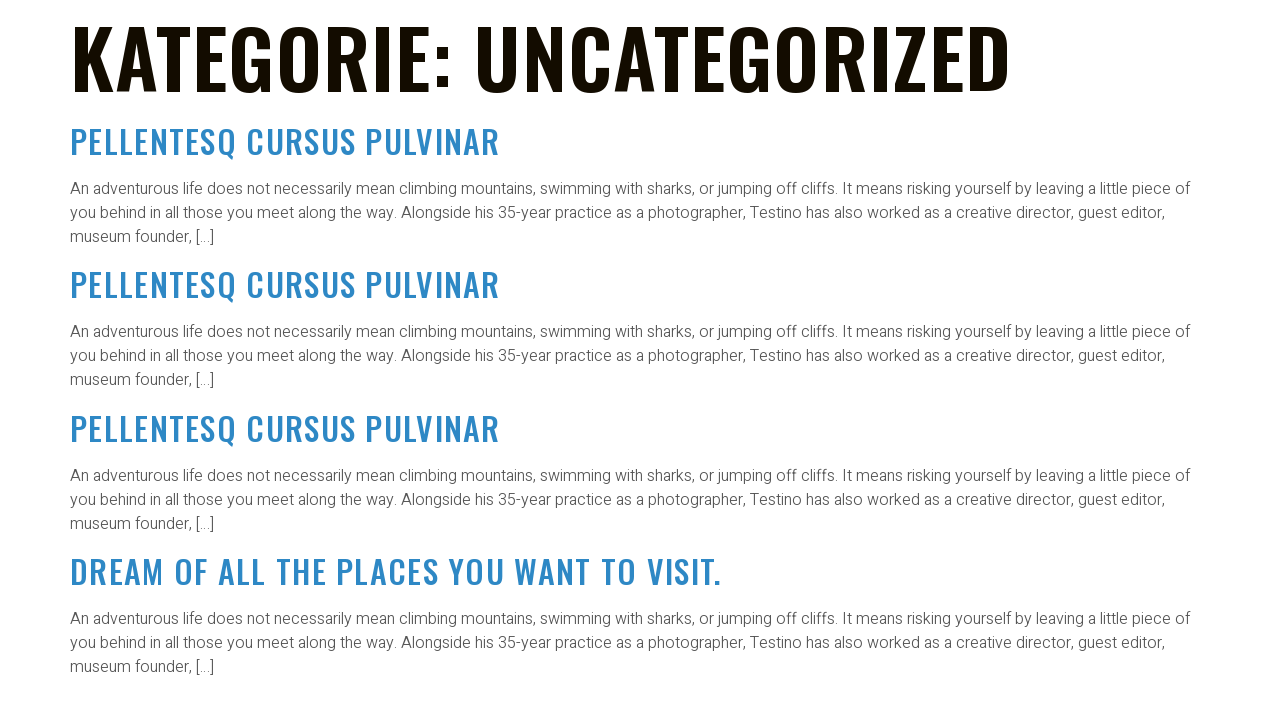

--- FILE ---
content_type: text/html; charset=UTF-8
request_url: https://road-school.ch/category/uncategorized/
body_size: 7616
content:
<!DOCTYPE html>
<html lang="de">
<head>
	<meta charset="UTF-8" />
	<meta name="viewport" content="width=device-width, initial-scale=1, maximum-scale=1">
	<meta name="format-detection" content="telephone=no">
	<link rel="profile" href="http://gmpg.org/xfn/11" />
	<link rel="pingback" href="https://road-school.ch/xmlrpc.php" />
	<meta name='robots' content='noindex, follow' />

	<!-- This site is optimized with the Yoast SEO plugin v26.7 - https://yoast.com/wordpress/plugins/seo/ -->
	<title>Uncategorized Archives - Learning by driving!</title>
	<meta property="og:locale" content="de_DE" />
	<meta property="og:type" content="article" />
	<meta property="og:title" content="Uncategorized Archives - Learning by driving!" />
	<meta property="og:url" content="https://road-school.ch/category/uncategorized/" />
	<meta property="og:site_name" content="Learning by driving!" />
	<meta name="twitter:card" content="summary_large_image" />
	<script type="application/ld+json" class="yoast-schema-graph">{"@context":"https://schema.org","@graph":[{"@type":"CollectionPage","@id":"https://road-school.ch/category/uncategorized/","url":"https://road-school.ch/category/uncategorized/","name":"Uncategorized Archives - Learning by driving!","isPartOf":{"@id":"https://road-school.ch/#website"},"primaryImageOfPage":{"@id":"https://road-school.ch/category/uncategorized/#primaryimage"},"image":{"@id":"https://road-school.ch/category/uncategorized/#primaryimage"},"thumbnailUrl":"","breadcrumb":{"@id":"https://road-school.ch/category/uncategorized/#breadcrumb"},"inLanguage":"de"},{"@type":"ImageObject","inLanguage":"de","@id":"https://road-school.ch/category/uncategorized/#primaryimage","url":"","contentUrl":""},{"@type":"BreadcrumbList","@id":"https://road-school.ch/category/uncategorized/#breadcrumb","itemListElement":[{"@type":"ListItem","position":1,"name":"Home","item":"https://road-school.ch/"},{"@type":"ListItem","position":2,"name":"Uncategorized"}]},{"@type":"WebSite","@id":"https://road-school.ch/#website","url":"https://road-school.ch/","name":"Learning by driving!","description":"learning by driving!","publisher":{"@id":"https://road-school.ch/#organization"},"potentialAction":[{"@type":"SearchAction","target":{"@type":"EntryPoint","urlTemplate":"https://road-school.ch/?s={search_term_string}"},"query-input":{"@type":"PropertyValueSpecification","valueRequired":true,"valueName":"search_term_string"}}],"inLanguage":"de"},{"@type":"Organization","@id":"https://road-school.ch/#organization","name":"Learning by driving!","url":"https://road-school.ch/","logo":{"@type":"ImageObject","inLanguage":"de","@id":"https://road-school.ch/#/schema/logo/image/","url":"https://road-school.ch/wp-content/uploads/2021/11/cropped-road-school-weiss.png","contentUrl":"https://road-school.ch/wp-content/uploads/2021/11/cropped-road-school-weiss.png","width":1000,"height":211,"caption":"Learning by driving!"},"image":{"@id":"https://road-school.ch/#/schema/logo/image/"}}]}</script>
	<!-- / Yoast SEO plugin. -->


<link rel="alternate" type="application/rss+xml" title="Learning by driving! &raquo; Feed" href="https://road-school.ch/feed/" />
<link rel="alternate" type="application/rss+xml" title="Learning by driving! &raquo; Kommentar-Feed" href="https://road-school.ch/comments/feed/" />
<link rel="alternate" type="application/rss+xml" title="Learning by driving! &raquo; Uncategorized Kategorie-Feed" href="https://road-school.ch/category/uncategorized/feed/" />
<style id='wp-img-auto-sizes-contain-inline-css'>
img:is([sizes=auto i],[sizes^="auto," i]){contain-intrinsic-size:3000px 1500px}
/*# sourceURL=wp-img-auto-sizes-contain-inline-css */
</style>
<link rel='stylesheet' id='jkit-elements-main-css' href='https://road-school.ch/wp-content/plugins/jeg-elementor-kit/assets/css/elements/main.css?ver=2.6.5' media='all' />
<link rel='stylesheet' id='wp-block-library-css' href='https://road-school.ch/wp-includes/css/dist/block-library/style.min.css?ver=6.9' media='all' />
<style id='global-styles-inline-css'>
:root{--wp--preset--aspect-ratio--square: 1;--wp--preset--aspect-ratio--4-3: 4/3;--wp--preset--aspect-ratio--3-4: 3/4;--wp--preset--aspect-ratio--3-2: 3/2;--wp--preset--aspect-ratio--2-3: 2/3;--wp--preset--aspect-ratio--16-9: 16/9;--wp--preset--aspect-ratio--9-16: 9/16;--wp--preset--color--black: #000000;--wp--preset--color--cyan-bluish-gray: #abb8c3;--wp--preset--color--white: #ffffff;--wp--preset--color--pale-pink: #f78da7;--wp--preset--color--vivid-red: #cf2e2e;--wp--preset--color--luminous-vivid-orange: #ff6900;--wp--preset--color--luminous-vivid-amber: #fcb900;--wp--preset--color--light-green-cyan: #7bdcb5;--wp--preset--color--vivid-green-cyan: #00d084;--wp--preset--color--pale-cyan-blue: #8ed1fc;--wp--preset--color--vivid-cyan-blue: #0693e3;--wp--preset--color--vivid-purple: #9b51e0;--wp--preset--gradient--vivid-cyan-blue-to-vivid-purple: linear-gradient(135deg,rgb(6,147,227) 0%,rgb(155,81,224) 100%);--wp--preset--gradient--light-green-cyan-to-vivid-green-cyan: linear-gradient(135deg,rgb(122,220,180) 0%,rgb(0,208,130) 100%);--wp--preset--gradient--luminous-vivid-amber-to-luminous-vivid-orange: linear-gradient(135deg,rgb(252,185,0) 0%,rgb(255,105,0) 100%);--wp--preset--gradient--luminous-vivid-orange-to-vivid-red: linear-gradient(135deg,rgb(255,105,0) 0%,rgb(207,46,46) 100%);--wp--preset--gradient--very-light-gray-to-cyan-bluish-gray: linear-gradient(135deg,rgb(238,238,238) 0%,rgb(169,184,195) 100%);--wp--preset--gradient--cool-to-warm-spectrum: linear-gradient(135deg,rgb(74,234,220) 0%,rgb(151,120,209) 20%,rgb(207,42,186) 40%,rgb(238,44,130) 60%,rgb(251,105,98) 80%,rgb(254,248,76) 100%);--wp--preset--gradient--blush-light-purple: linear-gradient(135deg,rgb(255,206,236) 0%,rgb(152,150,240) 100%);--wp--preset--gradient--blush-bordeaux: linear-gradient(135deg,rgb(254,205,165) 0%,rgb(254,45,45) 50%,rgb(107,0,62) 100%);--wp--preset--gradient--luminous-dusk: linear-gradient(135deg,rgb(255,203,112) 0%,rgb(199,81,192) 50%,rgb(65,88,208) 100%);--wp--preset--gradient--pale-ocean: linear-gradient(135deg,rgb(255,245,203) 0%,rgb(182,227,212) 50%,rgb(51,167,181) 100%);--wp--preset--gradient--electric-grass: linear-gradient(135deg,rgb(202,248,128) 0%,rgb(113,206,126) 100%);--wp--preset--gradient--midnight: linear-gradient(135deg,rgb(2,3,129) 0%,rgb(40,116,252) 100%);--wp--preset--font-size--small: 13px;--wp--preset--font-size--medium: 20px;--wp--preset--font-size--large: 36px;--wp--preset--font-size--x-large: 42px;--wp--preset--spacing--20: 0.44rem;--wp--preset--spacing--30: 0.67rem;--wp--preset--spacing--40: 1rem;--wp--preset--spacing--50: 1.5rem;--wp--preset--spacing--60: 2.25rem;--wp--preset--spacing--70: 3.38rem;--wp--preset--spacing--80: 5.06rem;--wp--preset--shadow--natural: 6px 6px 9px rgba(0, 0, 0, 0.2);--wp--preset--shadow--deep: 12px 12px 50px rgba(0, 0, 0, 0.4);--wp--preset--shadow--sharp: 6px 6px 0px rgba(0, 0, 0, 0.2);--wp--preset--shadow--outlined: 6px 6px 0px -3px rgb(255, 255, 255), 6px 6px rgb(0, 0, 0);--wp--preset--shadow--crisp: 6px 6px 0px rgb(0, 0, 0);}:where(.is-layout-flex){gap: 0.5em;}:where(.is-layout-grid){gap: 0.5em;}body .is-layout-flex{display: flex;}.is-layout-flex{flex-wrap: wrap;align-items: center;}.is-layout-flex > :is(*, div){margin: 0;}body .is-layout-grid{display: grid;}.is-layout-grid > :is(*, div){margin: 0;}:where(.wp-block-columns.is-layout-flex){gap: 2em;}:where(.wp-block-columns.is-layout-grid){gap: 2em;}:where(.wp-block-post-template.is-layout-flex){gap: 1.25em;}:where(.wp-block-post-template.is-layout-grid){gap: 1.25em;}.has-black-color{color: var(--wp--preset--color--black) !important;}.has-cyan-bluish-gray-color{color: var(--wp--preset--color--cyan-bluish-gray) !important;}.has-white-color{color: var(--wp--preset--color--white) !important;}.has-pale-pink-color{color: var(--wp--preset--color--pale-pink) !important;}.has-vivid-red-color{color: var(--wp--preset--color--vivid-red) !important;}.has-luminous-vivid-orange-color{color: var(--wp--preset--color--luminous-vivid-orange) !important;}.has-luminous-vivid-amber-color{color: var(--wp--preset--color--luminous-vivid-amber) !important;}.has-light-green-cyan-color{color: var(--wp--preset--color--light-green-cyan) !important;}.has-vivid-green-cyan-color{color: var(--wp--preset--color--vivid-green-cyan) !important;}.has-pale-cyan-blue-color{color: var(--wp--preset--color--pale-cyan-blue) !important;}.has-vivid-cyan-blue-color{color: var(--wp--preset--color--vivid-cyan-blue) !important;}.has-vivid-purple-color{color: var(--wp--preset--color--vivid-purple) !important;}.has-black-background-color{background-color: var(--wp--preset--color--black) !important;}.has-cyan-bluish-gray-background-color{background-color: var(--wp--preset--color--cyan-bluish-gray) !important;}.has-white-background-color{background-color: var(--wp--preset--color--white) !important;}.has-pale-pink-background-color{background-color: var(--wp--preset--color--pale-pink) !important;}.has-vivid-red-background-color{background-color: var(--wp--preset--color--vivid-red) !important;}.has-luminous-vivid-orange-background-color{background-color: var(--wp--preset--color--luminous-vivid-orange) !important;}.has-luminous-vivid-amber-background-color{background-color: var(--wp--preset--color--luminous-vivid-amber) !important;}.has-light-green-cyan-background-color{background-color: var(--wp--preset--color--light-green-cyan) !important;}.has-vivid-green-cyan-background-color{background-color: var(--wp--preset--color--vivid-green-cyan) !important;}.has-pale-cyan-blue-background-color{background-color: var(--wp--preset--color--pale-cyan-blue) !important;}.has-vivid-cyan-blue-background-color{background-color: var(--wp--preset--color--vivid-cyan-blue) !important;}.has-vivid-purple-background-color{background-color: var(--wp--preset--color--vivid-purple) !important;}.has-black-border-color{border-color: var(--wp--preset--color--black) !important;}.has-cyan-bluish-gray-border-color{border-color: var(--wp--preset--color--cyan-bluish-gray) !important;}.has-white-border-color{border-color: var(--wp--preset--color--white) !important;}.has-pale-pink-border-color{border-color: var(--wp--preset--color--pale-pink) !important;}.has-vivid-red-border-color{border-color: var(--wp--preset--color--vivid-red) !important;}.has-luminous-vivid-orange-border-color{border-color: var(--wp--preset--color--luminous-vivid-orange) !important;}.has-luminous-vivid-amber-border-color{border-color: var(--wp--preset--color--luminous-vivid-amber) !important;}.has-light-green-cyan-border-color{border-color: var(--wp--preset--color--light-green-cyan) !important;}.has-vivid-green-cyan-border-color{border-color: var(--wp--preset--color--vivid-green-cyan) !important;}.has-pale-cyan-blue-border-color{border-color: var(--wp--preset--color--pale-cyan-blue) !important;}.has-vivid-cyan-blue-border-color{border-color: var(--wp--preset--color--vivid-cyan-blue) !important;}.has-vivid-purple-border-color{border-color: var(--wp--preset--color--vivid-purple) !important;}.has-vivid-cyan-blue-to-vivid-purple-gradient-background{background: var(--wp--preset--gradient--vivid-cyan-blue-to-vivid-purple) !important;}.has-light-green-cyan-to-vivid-green-cyan-gradient-background{background: var(--wp--preset--gradient--light-green-cyan-to-vivid-green-cyan) !important;}.has-luminous-vivid-amber-to-luminous-vivid-orange-gradient-background{background: var(--wp--preset--gradient--luminous-vivid-amber-to-luminous-vivid-orange) !important;}.has-luminous-vivid-orange-to-vivid-red-gradient-background{background: var(--wp--preset--gradient--luminous-vivid-orange-to-vivid-red) !important;}.has-very-light-gray-to-cyan-bluish-gray-gradient-background{background: var(--wp--preset--gradient--very-light-gray-to-cyan-bluish-gray) !important;}.has-cool-to-warm-spectrum-gradient-background{background: var(--wp--preset--gradient--cool-to-warm-spectrum) !important;}.has-blush-light-purple-gradient-background{background: var(--wp--preset--gradient--blush-light-purple) !important;}.has-blush-bordeaux-gradient-background{background: var(--wp--preset--gradient--blush-bordeaux) !important;}.has-luminous-dusk-gradient-background{background: var(--wp--preset--gradient--luminous-dusk) !important;}.has-pale-ocean-gradient-background{background: var(--wp--preset--gradient--pale-ocean) !important;}.has-electric-grass-gradient-background{background: var(--wp--preset--gradient--electric-grass) !important;}.has-midnight-gradient-background{background: var(--wp--preset--gradient--midnight) !important;}.has-small-font-size{font-size: var(--wp--preset--font-size--small) !important;}.has-medium-font-size{font-size: var(--wp--preset--font-size--medium) !important;}.has-large-font-size{font-size: var(--wp--preset--font-size--large) !important;}.has-x-large-font-size{font-size: var(--wp--preset--font-size--x-large) !important;}
/*# sourceURL=global-styles-inline-css */
</style>

<style id='classic-theme-styles-inline-css'>
/*! This file is auto-generated */
.wp-block-button__link{color:#fff;background-color:#32373c;border-radius:9999px;box-shadow:none;text-decoration:none;padding:calc(.667em + 2px) calc(1.333em + 2px);font-size:1.125em}.wp-block-file__button{background:#32373c;color:#fff;text-decoration:none}
/*# sourceURL=/wp-includes/css/classic-themes.min.css */
</style>
<link rel='stylesheet' id='coblocks-extensions-css' href='https://road-school.ch/wp-content/plugins/coblocks/dist/style-coblocks-extensions.css?ver=3.1.16' media='all' />
<link rel='stylesheet' id='coblocks-animation-css' href='https://road-school.ch/wp-content/plugins/coblocks/dist/style-coblocks-animation.css?ver=2677611078ee87eb3b1c' media='all' />
<style id='if-so-public-dummy-inline-css'>
        .lds-dual-ring {
          display: inline-block;
          width: 16px;
          height: 16px;
        }
        .lds-dual-ring:after {
          content: " ";
          display: block;
          width: 16px;
          height: 16px;
          margin: 0px;
          border-radius: 50%;
          border: 3px solid #000;
          border-color: #000 transparent #000 transparent;
          animation: lds-dual-ring 1.2s linear infinite;
        }
        @keyframes lds-dual-ring {
          0% {
            transform: rotate(0deg);
          }
          100% {
            transform: rotate(360deg);
          }
        }
        /*loader 2*/
        .ifso-logo-loader {
            font-size: 20px;
            width: 64px;
            font-family: sans-serif;
            position: relative;
            height: auto;
            font-weight: 800;
        }
        .ifso-logo-loader:before {
            content: '';
            position: absolute;
            left: 30%;
            top: 36%;
            width: 14px;
            height: 22px;
            clip-path: polygon(100% 50%, 0 0, 0 100%);
            background: #fd5b56;
            animation: spinAndMoveArrow 2s infinite;
            height: 9px;
            width: 7px;
        }
        .ifso-logo-loader:after {
            content: "If So";
            word-spacing: 12px;
        }
        @keyframes spinAndMoveArrow {
                40% {
                    transform: rotate(360deg);
                }
    
                60% {
                    transform: translateX(-5px);
                }
    
                80% {
                    transform: translateX(5px);
                }
    
                100% {
                    transform: translateX(0);
                }
        }
        /*Loader 3 - default content*/
        .ifso-default-content-loader{
            display:inline-block;
        }
        
/*# sourceURL=if-so-public-dummy-inline-css */
</style>
<link rel='stylesheet' id='wp-components-css' href='https://road-school.ch/wp-includes/css/dist/components/style.min.css?ver=6.9' media='all' />
<link rel='stylesheet' id='godaddy-styles-css' href='https://road-school.ch/wp-content/plugins/coblocks/includes/Dependencies/GoDaddy/Styles/build/latest.css?ver=2.0.2' media='all' />
<link rel='stylesheet' id='exad-slick-css' href='https://road-school.ch/wp-content/plugins/exclusive-addons-for-elementor/assets/vendor/css/slick.min.css?ver=6.9' media='all' />
<link rel='stylesheet' id='exad-slick-theme-css' href='https://road-school.ch/wp-content/plugins/exclusive-addons-for-elementor/assets/vendor/css/slick-theme.min.css?ver=6.9' media='all' />
<link rel='stylesheet' id='exad-image-hover-css' href='https://road-school.ch/wp-content/plugins/exclusive-addons-for-elementor/assets/vendor/css/imagehover.css?ver=6.9' media='all' />
<link rel='stylesheet' id='exad-swiperv5-css' href='https://road-school.ch/wp-content/plugins/exclusive-addons-for-elementor/assets/vendor/css/swiper.min.css?ver=2.6.9.6' media='all' />
<link rel='stylesheet' id='exad-main-style-css' href='https://road-school.ch/wp-content/plugins/exclusive-addons-for-elementor/assets/css/exad-styles.min.css?ver=6.9' media='all' />
<link rel='stylesheet' id='hfe-style-css' href='https://road-school.ch/wp-content/plugins/header-footer-elementor/assets/css/header-footer-elementor.css?ver=1.6.28' media='all' />
<link rel='stylesheet' id='elementor-icons-css' href='https://road-school.ch/wp-content/plugins/elementor/assets/lib/eicons/css/elementor-icons.min.css?ver=5.29.0' media='all' />
<link rel='stylesheet' id='elementor-frontend-css' href='https://road-school.ch/wp-content/plugins/elementor/assets/css/frontend-lite.min.css?ver=3.21.4' media='all' />
<link rel='stylesheet' id='swiper-css' href='https://road-school.ch/wp-content/plugins/elementor/assets/lib/swiper/v8/css/swiper.min.css?ver=8.4.5' media='all' />
<link rel='stylesheet' id='elementor-post-616-css' href='https://road-school.ch/wp-content/uploads/elementor/css/post-616.css?ver=1768384995' media='all' />
<link rel='stylesheet' id='amelia-elementor-widget-font-css' href='https://road-school.ch/wp-content/plugins/ameliabooking/public/css/frontend/elementor.css?ver=6.6' media='all' />
<link rel='stylesheet' id='elementor-pro-css' href='https://road-school.ch/wp-content/plugins/elementor-pro/assets/css/frontend-lite.min.css?ver=3.11.0' media='all' />
<link rel='stylesheet' id='hello-elementor-css' href='https://road-school.ch/wp-content/themes/hello-elementor/style.min.css?ver=2.6.1' media='all' />
<link rel='stylesheet' id='hello-elementor-theme-style-css' href='https://road-school.ch/wp-content/themes/hello-elementor/theme.min.css?ver=2.6.1' media='all' />
<link rel='stylesheet' id='hello-flexible-css' href='https://road-school.ch/wp-content/themes/hello-elementor/flexible.css?ver=2.6.1' media='all' />
<link rel='stylesheet' id='google-fonts-1-css' href='https://fonts.googleapis.com/css?family=Oswald%3A100%2C100italic%2C200%2C200italic%2C300%2C300italic%2C400%2C400italic%2C500%2C500italic%2C600%2C600italic%2C700%2C700italic%2C800%2C800italic%2C900%2C900italic%7CHeebo%3A100%2C100italic%2C200%2C200italic%2C300%2C300italic%2C400%2C400italic%2C500%2C500italic%2C600%2C600italic%2C700%2C700italic%2C800%2C800italic%2C900%2C900italic&#038;display=auto&#038;ver=6.9' media='all' />
<link rel="preconnect" href="https://fonts.gstatic.com/" crossorigin><script src="https://road-school.ch/wp-includes/js/jquery/jquery.min.js?ver=3.7.1" id="jquery-core-js"></script>
<script src="https://road-school.ch/wp-includes/js/jquery/jquery-migrate.min.js?ver=3.4.1" id="jquery-migrate-js"></script>
<script id="if-so-js-before">
var nonce = "5e97f37d2c";//compat
    var ifso_nonce = "5e97f37d2c";
    var ajaxurl = "https://road-school.ch/wp-admin/admin-ajax.php";
    var ifso_page_url = window.location.href;
    var isAnalyticsOn = true;
    var isPageVisitedOn = 0;
    var isVisitCountEnabled = 1;
    var referrer_for_pageload = document.referrer;
    var ifso_attrs_for_ajax = ["ga4","the_content"];
//# sourceURL=if-so-js-before
</script>
<script src="https://road-school.ch/wp-content/plugins/if-so/public/js/if-so-public.js?ver=1.9.6" id="if-so-js"></script>
<link rel="https://api.w.org/" href="https://road-school.ch/wp-json/" /><link rel="alternate" title="JSON" type="application/json" href="https://road-school.ch/wp-json/wp/v2/categories/6" /><link rel="EditURI" type="application/rsd+xml" title="RSD" href="https://road-school.ch/xmlrpc.php?rsd" />
<meta name="generator" content="WordPress 6.9" />
<style type='text/css'> .ae_data .elementor-editor-element-setting {
            display:none !important;
            }
            </style><meta name="generator" content="Elementor 3.21.4; features: e_optimized_assets_loading, e_optimized_css_loading, additional_custom_breakpoints; settings: css_print_method-external, google_font-enabled, font_display-auto">
<!-- Google Tag Manager -->
<script>(function(w,d,s,l,i){w[l]=w[l]||[];w[l].push({'gtm.start':
new Date().getTime(),event:'gtm.js'});var f=d.getElementsByTagName(s)[0],
j=d.createElement(s),dl=l!='dataLayer'?'&l='+l:'';j.async=true;j.src=
'https://www.googletagmanager.com/gtm.js?id='+i+dl;f.parentNode.insertBefore(j,f);
})(window,document,'script','dataLayer','GTM-WX6NKXG');</script>
<!-- End Google Tag Manager -->
<link rel="icon" href="https://road-school.ch/wp-content/uploads/2021/11/cropped-road-school-icon-schwarz-1-e1638235317740-32x32.png" sizes="32x32" />
<link rel="icon" href="https://road-school.ch/wp-content/uploads/2021/11/cropped-road-school-icon-schwarz-1-e1638235317740-192x192.png" sizes="192x192" />
<link rel="apple-touch-icon" href="https://road-school.ch/wp-content/uploads/2021/11/cropped-road-school-icon-schwarz-1-e1638235317740-180x180.png" />
<meta name="msapplication-TileImage" content="https://road-school.ch/wp-content/uploads/2021/11/cropped-road-school-icon-schwarz-1-e1638235317740-270x270.png" />
		<style id="wp-custom-css">
			.ui-icon-cance, .ui-icon-trash {
	display: none !important;
}

.element {
text-indent: -9999px;
line-height: 0;
/* Find out more */
}

.element::after
{
content: "Kurs buchen";
text-indent: 0;
display: block;
line-height: initial;
/* New content takes up original line height */}		</style>
		<link rel='stylesheet' id='jeg-dynamic-style-css' href='https://road-school.ch/wp-content/plugins/jeg-elementor-kit/lib/jeg-framework/assets/css/jeg-dynamic-styles.css?ver=1.3.0' media='all' />
</head>

<body class="archive category category-uncategorized category-6 wp-custom-logo wp-theme-hello-elementor exclusive-addons-elementor ehf-header ehf-footer ehf-template-hello-elementor ehf-stylesheet-hello-elementor jkit-color-scheme elementor-default elementor-kit-616">
<!-- Google Tag Manager (noscript) -->
<noscript><iframe src="https://www.googletagmanager.com/ns.html?id=GTM-WX6NKXG"
height="0" width="0" style="display:none;visibility:hidden"></iframe></noscript>
<!-- End Google Tag Manager (noscript) -->
<div id="page" class="hfeed site">

		<header id="masthead" itemscope="itemscope" itemtype="https://schema.org/WPHeader">
			<p class="main-title bhf-hidden" itemprop="headline"><a href="https://road-school.ch" title="Learning by driving!" rel="home">Learning by driving!</a></p>
					</header>

	
<main id="content" class="site-main" role="main">

			<header class="page-header">
			<h1 class="entry-title">Kategorie: <span>Uncategorized</span></h1>		</header>
		<div class="page-content">
					<article class="post">
				<h2 class="entry-title"><a href="https://road-school.ch/pellentesq-cursus-pulvinar-3/">Pellentesq cursus pulvinar</a></h2><a href="https://road-school.ch/pellentesq-cursus-pulvinar-3/"></a><p>An adventurous life does not necessarily mean climbing mountains, swimming with sharks, or jumping off cliffs. It means risking yourself by leaving a little piece of you behind in all those you meet along the way. Alongside his 35-year practice as a photographer, Testino has also worked as a creative director, guest editor, museum founder, [&hellip;]</p>
			</article>
					<article class="post">
				<h2 class="entry-title"><a href="https://road-school.ch/pellentesq-cursus-pulvinar-2/">Pellentesq cursus pulvinar</a></h2><a href="https://road-school.ch/pellentesq-cursus-pulvinar-2/"></a><p>An adventurous life does not necessarily mean climbing mountains, swimming with sharks, or jumping off cliffs. It means risking yourself by leaving a little piece of you behind in all those you meet along the way. Alongside his 35-year practice as a photographer, Testino has also worked as a creative director, guest editor, museum founder, [&hellip;]</p>
			</article>
					<article class="post">
				<h2 class="entry-title"><a href="https://road-school.ch/pellentesq-cursus-pulvinar/">Pellentesq cursus pulvinar</a></h2><a href="https://road-school.ch/pellentesq-cursus-pulvinar/"></a><p>An adventurous life does not necessarily mean climbing mountains, swimming with sharks, or jumping off cliffs. It means risking yourself by leaving a little piece of you behind in all those you meet along the way. Alongside his 35-year practice as a photographer, Testino has also worked as a creative director, guest editor, museum founder, [&hellip;]</p>
			</article>
					<article class="post">
				<h2 class="entry-title"><a href="https://road-school.ch/dream-of-all-the-places-you-want-to-visit/">Dream of all the places you want to visit.</a></h2><a href="https://road-school.ch/dream-of-all-the-places-you-want-to-visit/"></a><p>An adventurous life does not necessarily mean climbing mountains, swimming with sharks, or jumping off cliffs. It means risking yourself by leaving a little piece of you behind in all those you meet along the way. Alongside his 35-year practice as a photographer, Testino has also worked as a creative director, guest editor, museum founder, [&hellip;]</p>
			</article>
			</div>

	
	</main>

		<footer itemtype="https://schema.org/WPFooter" itemscope="itemscope" id="colophon" role="contentinfo">
			<div class='footer-width-fixer'></div>		</footer>
	</div><!-- #page -->
<script type="speculationrules">
{"prefetch":[{"source":"document","where":{"and":[{"href_matches":"/*"},{"not":{"href_matches":["/wp-*.php","/wp-admin/*","/wp-content/uploads/*","/wp-content/*","/wp-content/plugins/*","/wp-content/themes/hello-elementor/*","/*\\?(.+)"]}},{"not":{"selector_matches":"a[rel~=\"nofollow\"]"}},{"not":{"selector_matches":".no-prefetch, .no-prefetch a"}}]},"eagerness":"conservative"}]}
</script>
<script src="https://road-school.ch/wp-content/plugins/exclusive-addons-for-elementor/assets/vendor/js/jquery.sticky-sidebar.js?ver=2.6.9.6" id="exad-sticky-jquery-js"></script>
<script src="https://road-school.ch/wp-content/plugins/coblocks/dist/js/coblocks-animation.js?ver=3.1.16" id="coblocks-animation-js"></script>
<script id="exad-main-script-js-extra">
var exad_ajax_object = {"ajax_url":"https://road-school.ch/wp-admin/admin-ajax.php","nonce":"087b8cd874"};
//# sourceURL=exad-main-script-js-extra
</script>
<script src="https://road-school.ch/wp-content/plugins/exclusive-addons-for-elementor/assets/js/exad-scripts.min.js?ver=2.6.9.6" id="exad-main-script-js"></script>
<script src="https://road-school.ch/wp-content/themes/hello-elementor/assets/js/hello-frontend.min.js?ver=1.0.0" id="hello-theme-frontend-js"></script>
<script src="https://road-school.ch/wp-content/plugins/elementor/assets/js/webpack.runtime.min.js?ver=3.21.4" id="elementor-webpack-runtime-js"></script>
<script src="https://road-school.ch/wp-content/plugins/elementor/assets/js/frontend-modules.min.js?ver=3.21.4" id="elementor-frontend-modules-js"></script>
<script src="https://road-school.ch/wp-content/plugins/elementor/assets/lib/waypoints/waypoints.min.js?ver=4.0.2" id="elementor-waypoints-js"></script>
<script src="https://road-school.ch/wp-includes/js/jquery/ui/core.min.js?ver=1.13.3" id="jquery-ui-core-js"></script>
<script src="https://road-school.ch/wp-content/plugins/elementor/assets/js/frontend.min.js?ver=3.21.4" id="elementor-frontend-js"></script>
<script id="elementor-frontend-js-after">
var jkit_ajax_url = "https://road-school.ch/?jkit-ajax-request=jkit_elements", jkit_nonce = "bf1001b9ce";
//# sourceURL=elementor-frontend-js-after
</script>
<script src="https://road-school.ch/wp-content/plugins/jeg-elementor-kit/assets/js/elements/sticky-element.js?ver=2.6.5" id="jkit-sticky-element-js"></script>
</body>
</html> 


--- FILE ---
content_type: text/css
request_url: https://road-school.ch/wp-content/uploads/elementor/css/post-616.css?ver=1768384995
body_size: 1179
content:
.elementor-kit-616{--e-global-color-primary:#130C00;--e-global-color-secondary:#2E88C5;--e-global-color-text:#555555;--e-global-color-accent:#2E88C5;--e-global-color-ce8c9db:#434343;--e-global-typography-primary-font-family:"Oswald";--e-global-typography-primary-font-size:80px;--e-global-typography-primary-font-weight:600;--e-global-typography-primary-text-transform:uppercase;--e-global-typography-primary-line-height:1.2em;--e-global-typography-primary-letter-spacing:1.3px;--e-global-typography-secondary-font-family:"Oswald";--e-global-typography-secondary-font-size:32px;--e-global-typography-secondary-font-weight:500;--e-global-typography-secondary-text-transform:uppercase;--e-global-typography-secondary-line-height:1.3em;--e-global-typography-secondary-letter-spacing:1.3px;--e-global-typography-text-font-family:"Heebo";--e-global-typography-text-font-size:16px;--e-global-typography-text-font-weight:300;--e-global-typography-text-text-transform:none;--e-global-typography-text-line-height:1.5em;--e-global-typography-text-letter-spacing:0px;--e-global-typography-accent-font-family:"Oswald";--e-global-typography-accent-font-size:18px;--e-global-typography-accent-font-weight:500;--e-global-typography-accent-text-transform:uppercase;--e-global-typography-accent-line-height:1em;--e-global-typography-accent-letter-spacing:1.3px;--e-global-typography-d52d749-font-family:"Oswald";--e-global-typography-d52d749-font-size:22px;--e-global-typography-d52d749-font-weight:500;--e-global-typography-d52d749-text-transform:none;--e-global-typography-d52d749-line-height:1.3em;--e-global-typography-d52d749-letter-spacing:0px;--e-global-typography-d2d4418-font-family:"Oswald";--e-global-typography-d2d4418-font-size:18px;--e-global-typography-d2d4418-font-weight:500;--e-global-typography-d2d4418-text-transform:none;--e-global-typography-d2d4418-line-height:1.3em;--e-global-typography-d2d4418-letter-spacing:0px;--e-global-typography-bf0e819-font-family:"Oswald";--e-global-typography-bf0e819-font-size:18px;--e-global-typography-bf0e819-font-weight:500;--e-global-typography-bf0e819-text-transform:uppercase;--e-global-typography-bf0e819-line-height:1em;--e-global-typography-bf0e819-letter-spacing:1.3px;--e-global-typography-2c4d3b5-font-family:"Oswald";--e-global-typography-2c4d3b5-font-size:16px;--e-global-typography-2c4d3b5-font-weight:500;--e-global-typography-2c4d3b5-line-height:1.3em;--e-global-typography-eea012d-font-family:"Oswald";--e-global-typography-eea012d-font-size:14px;--e-global-typography-eea012d-font-weight:500;--e-global-typography-eea012d-text-transform:uppercase;--e-global-typography-eea012d-line-height:1em;--e-global-typography-eea012d-letter-spacing:1.3px;--e-global-typography-6ccceaf-font-family:"Oswald";--e-global-typography-6ccceaf-font-size:13px;--e-global-typography-6ccceaf-font-weight:500;--e-global-typography-6ccceaf-text-transform:uppercase;--e-global-typography-6ccceaf-line-height:1em;--e-global-typography-6ccceaf-letter-spacing:1.3px;--e-global-typography-c681d76-font-family:"Oswald";--e-global-typography-c681d76-font-size:15px;--e-global-typography-c681d76-font-weight:500;--e-global-typography-c681d76-text-transform:uppercase;--e-global-typography-c681d76-line-height:1em;--e-global-typography-c681d76-letter-spacing:1.3px;--e-global-typography-6e99d91-font-family:"Oswald";--e-global-typography-6e99d91-font-size:34px;--e-global-typography-6e99d91-font-weight:700;--e-global-typography-6e99d91-line-height:1.5em;--e-global-typography-6e99d91-letter-spacing:1.3px;--e-global-typography-d3d9e16-font-family:"Oswald";--e-global-typography-d3d9e16-font-size:38px;--e-global-typography-d3d9e16-font-weight:600;--e-global-typography-d3d9e16-line-height:1.5em;--e-global-typography-3afa559-font-family:"Oswald";--e-global-typography-3afa559-font-size:20px;--e-global-typography-3afa559-font-weight:500;--e-global-typography-3afa559-line-height:1.3em;--e-global-typography-49dddd1-font-family:"Oswald";--e-global-typography-49dddd1-font-size:24px;--e-global-typography-49dddd1-font-weight:500;--e-global-typography-49dddd1-line-height:1.3em;--e-global-typography-bcf1edc-font-family:"Heebo";--e-global-typography-bcf1edc-font-size:14px;--e-global-typography-bcf1edc-font-weight:300;--e-global-typography-bcf1edc-text-transform:none;--e-global-typography-bcf1edc-line-height:1.5em;--e-global-typography-bcf1edc-letter-spacing:0px;--e-global-typography-1491c4f-font-family:"Oswald";--e-global-typography-1491c4f-font-size:156px;--e-global-typography-1491c4f-font-weight:600;--e-global-typography-1491c4f-text-transform:uppercase;--e-global-typography-1491c4f-line-height:1.2em;--e-global-typography-1491c4f-letter-spacing:1.3px;color:var( --e-global-color-text );font-family:var( --e-global-typography-text-font-family ), Sans-serif;font-size:var( --e-global-typography-text-font-size );font-weight:var( --e-global-typography-text-font-weight );text-transform:var( --e-global-typography-text-text-transform );line-height:var( --e-global-typography-text-line-height );letter-spacing:var( --e-global-typography-text-letter-spacing );}.elementor-kit-616 button,.elementor-kit-616 input[type="button"],.elementor-kit-616 input[type="submit"],.elementor-kit-616 .elementor-button{background-color:var( --e-global-color-accent );font-family:var( --e-global-typography-c681d76-font-family ), Sans-serif;font-size:var( --e-global-typography-c681d76-font-size );font-weight:var( --e-global-typography-c681d76-font-weight );text-transform:var( --e-global-typography-c681d76-text-transform );line-height:var( --e-global-typography-c681d76-line-height );letter-spacing:var( --e-global-typography-c681d76-letter-spacing );color:var( --e-global-color-primary );border-style:solid;border-width:0px 0px 0px 0px;border-radius:50px 50px 50px 50px;padding:20px 40px 20px 40px;}.elementor-kit-616 e-page-transition{background-color:#FFBC7D;}.elementor-kit-616 a{color:var( --e-global-color-accent );}.elementor-kit-616 a:hover{color:var( --e-global-color-primary );}.elementor-kit-616 h1{color:var( --e-global-color-primary );font-family:var( --e-global-typography-primary-font-family ), Sans-serif;font-size:var( --e-global-typography-primary-font-size );font-weight:var( --e-global-typography-primary-font-weight );text-transform:var( --e-global-typography-primary-text-transform );line-height:var( --e-global-typography-primary-line-height );letter-spacing:var( --e-global-typography-primary-letter-spacing );}.elementor-kit-616 h2{color:var( --e-global-color-primary );font-family:var( --e-global-typography-secondary-font-family ), Sans-serif;font-size:var( --e-global-typography-secondary-font-size );font-weight:var( --e-global-typography-secondary-font-weight );text-transform:var( --e-global-typography-secondary-text-transform );line-height:var( --e-global-typography-secondary-line-height );letter-spacing:var( --e-global-typography-secondary-letter-spacing );}.elementor-kit-616 h3{color:var( --e-global-color-primary );font-family:var( --e-global-typography-d52d749-font-family ), Sans-serif;font-size:var( --e-global-typography-d52d749-font-size );font-weight:var( --e-global-typography-d52d749-font-weight );text-transform:var( --e-global-typography-d52d749-text-transform );line-height:var( --e-global-typography-d52d749-line-height );letter-spacing:var( --e-global-typography-d52d749-letter-spacing );}.elementor-kit-616 h4{color:var( --e-global-color-primary );font-family:var( --e-global-typography-d2d4418-font-family ), Sans-serif;font-size:var( --e-global-typography-d2d4418-font-size );font-weight:var( --e-global-typography-d2d4418-font-weight );text-transform:var( --e-global-typography-d2d4418-text-transform );line-height:var( --e-global-typography-d2d4418-line-height );letter-spacing:var( --e-global-typography-d2d4418-letter-spacing );}.elementor-kit-616 h5{color:var( --e-global-color-accent );font-family:var( --e-global-typography-bf0e819-font-family ), Sans-serif;font-size:var( --e-global-typography-bf0e819-font-size );font-weight:var( --e-global-typography-bf0e819-font-weight );text-transform:var( --e-global-typography-bf0e819-text-transform );line-height:var( --e-global-typography-bf0e819-line-height );letter-spacing:var( --e-global-typography-bf0e819-letter-spacing );}.elementor-kit-616 h6{color:var( --e-global-color-primary );font-family:var( --e-global-typography-2c4d3b5-font-family ), Sans-serif;font-size:var( --e-global-typography-2c4d3b5-font-size );font-weight:var( --e-global-typography-2c4d3b5-font-weight );line-height:var( --e-global-typography-2c4d3b5-line-height );}.elementor-kit-616 label{color:var( --e-global-color-primary );font-family:"Oswald", Sans-serif;font-size:16px;font-weight:500;line-height:2.6em;}.elementor-kit-616 input:not([type="button"]):not([type="submit"]),.elementor-kit-616 textarea,.elementor-kit-616 .elementor-field-textual{font-family:var( --e-global-typography-text-font-family ), Sans-serif;font-size:var( --e-global-typography-text-font-size );font-weight:var( --e-global-typography-text-font-weight );text-transform:var( --e-global-typography-text-text-transform );line-height:var( --e-global-typography-text-line-height );letter-spacing:var( --e-global-typography-text-letter-spacing );border-style:solid;border-width:1px 1px 1px 1px;border-color:#E7E7E7;border-radius:0px 0px 0px 0px;}.elementor-section.elementor-section-boxed > .elementor-container{max-width:1140px;}.e-con{--container-max-width:1140px;}.elementor-widget:not(:last-child){margin-block-end:20px;}.elementor-element{--widgets-spacing:20px 20px;--widgets-spacing-row:20px;--widgets-spacing-column:20px;}{}h1.entry-title{display:var(--page-title-display);}.site-header{padding-right:0px;padding-left:0px;}@media(max-width:1024px){.elementor-kit-616{--e-global-typography-primary-font-size:72px;font-size:var( --e-global-typography-text-font-size );line-height:var( --e-global-typography-text-line-height );letter-spacing:var( --e-global-typography-text-letter-spacing );}.elementor-kit-616 h1{font-size:var( --e-global-typography-primary-font-size );line-height:var( --e-global-typography-primary-line-height );letter-spacing:var( --e-global-typography-primary-letter-spacing );}.elementor-kit-616 h2{font-size:var( --e-global-typography-secondary-font-size );line-height:var( --e-global-typography-secondary-line-height );letter-spacing:var( --e-global-typography-secondary-letter-spacing );}.elementor-kit-616 h3{font-size:var( --e-global-typography-d52d749-font-size );line-height:var( --e-global-typography-d52d749-line-height );letter-spacing:var( --e-global-typography-d52d749-letter-spacing );}.elementor-kit-616 h4{font-size:var( --e-global-typography-d2d4418-font-size );line-height:var( --e-global-typography-d2d4418-line-height );letter-spacing:var( --e-global-typography-d2d4418-letter-spacing );}.elementor-kit-616 h5{font-size:var( --e-global-typography-bf0e819-font-size );line-height:var( --e-global-typography-bf0e819-line-height );letter-spacing:var( --e-global-typography-bf0e819-letter-spacing );}.elementor-kit-616 h6{font-size:var( --e-global-typography-2c4d3b5-font-size );line-height:var( --e-global-typography-2c4d3b5-line-height );}.elementor-kit-616 button,.elementor-kit-616 input[type="button"],.elementor-kit-616 input[type="submit"],.elementor-kit-616 .elementor-button{font-size:var( --e-global-typography-c681d76-font-size );line-height:var( --e-global-typography-c681d76-line-height );letter-spacing:var( --e-global-typography-c681d76-letter-spacing );}.elementor-kit-616 input:not([type="button"]):not([type="submit"]),.elementor-kit-616 textarea,.elementor-kit-616 .elementor-field-textual{font-size:var( --e-global-typography-text-font-size );line-height:var( --e-global-typography-text-line-height );letter-spacing:var( --e-global-typography-text-letter-spacing );}.elementor-section.elementor-section-boxed > .elementor-container{max-width:1024px;}.e-con{--container-max-width:1024px;}}@media(max-width:767px){.elementor-kit-616{--e-global-typography-primary-font-size:34px;--e-global-typography-secondary-font-size:24px;--e-global-typography-text-font-size:14px;--e-global-typography-accent-font-size:16px;--e-global-typography-d52d749-font-size:20px;--e-global-typography-d2d4418-font-size:16px;--e-global-typography-bf0e819-font-size:16px;--e-global-typography-6ccceaf-font-size:12px;--e-global-typography-c681d76-font-size:14px;--e-global-typography-6e99d91-font-size:28px;--e-global-typography-3afa559-font-size:18px;--e-global-typography-49dddd1-font-size:22px;--e-global-typography-1491c4f-font-size:96px;font-size:var( --e-global-typography-text-font-size );line-height:var( --e-global-typography-text-line-height );letter-spacing:var( --e-global-typography-text-letter-spacing );}.elementor-kit-616 h1{font-size:var( --e-global-typography-primary-font-size );line-height:var( --e-global-typography-primary-line-height );letter-spacing:var( --e-global-typography-primary-letter-spacing );}.elementor-kit-616 h2{font-size:var( --e-global-typography-secondary-font-size );line-height:var( --e-global-typography-secondary-line-height );letter-spacing:var( --e-global-typography-secondary-letter-spacing );}.elementor-kit-616 h3{font-size:var( --e-global-typography-d52d749-font-size );line-height:var( --e-global-typography-d52d749-line-height );letter-spacing:var( --e-global-typography-d52d749-letter-spacing );}.elementor-kit-616 h4{font-size:var( --e-global-typography-d2d4418-font-size );line-height:var( --e-global-typography-d2d4418-line-height );letter-spacing:var( --e-global-typography-d2d4418-letter-spacing );}.elementor-kit-616 h5{font-size:var( --e-global-typography-bf0e819-font-size );line-height:var( --e-global-typography-bf0e819-line-height );letter-spacing:var( --e-global-typography-bf0e819-letter-spacing );}.elementor-kit-616 h6{font-size:var( --e-global-typography-2c4d3b5-font-size );line-height:var( --e-global-typography-2c4d3b5-line-height );}.elementor-kit-616 button,.elementor-kit-616 input[type="button"],.elementor-kit-616 input[type="submit"],.elementor-kit-616 .elementor-button{font-size:var( --e-global-typography-c681d76-font-size );line-height:var( --e-global-typography-c681d76-line-height );letter-spacing:var( --e-global-typography-c681d76-letter-spacing );}.elementor-kit-616 input:not([type="button"]):not([type="submit"]),.elementor-kit-616 textarea,.elementor-kit-616 .elementor-field-textual{font-size:var( --e-global-typography-text-font-size );line-height:var( --e-global-typography-text-line-height );letter-spacing:var( --e-global-typography-text-letter-spacing );}.elementor-section.elementor-section-boxed > .elementor-container{max-width:767px;}.e-con{--container-max-width:767px;}}

--- FILE ---
content_type: text/css
request_url: https://road-school.ch/wp-content/themes/hello-elementor/style.min.css?ver=2.6.1
body_size: 3181
content:
html{line-height:1.15;-webkit-text-size-adjust:100%}*,:after,:before{-webkit-box-sizing:border-box;box-sizing:border-box}body{margin:0;font-family:-apple-system,BlinkMacSystemFont,Segoe UI,Roboto,Helvetica Neue,Arial,Noto Sans,sans-serif,Apple Color Emoji,Segoe UI Emoji,Segoe UI Symbol,Noto Color Emoji;font-size:1rem;font-weight:400;line-height:1.5;color:#333;background-color:#fff;-webkit-font-smoothing:antialiased;-moz-osx-font-smoothing:grayscale}h1,h2,h3,h4,h5,h6{margin-top:.5rem;margin-bottom:1rem;font-family:inherit;font-weight:500;line-height:1.2;color:inherit}h1{font-size:2.5rem}h2{font-size:2rem}h3{font-size:1.75rem}h4{font-size:1.5rem}h5{font-size:1.25rem}h6{font-size:1rem}p{margin-top:0;margin-bottom:.9rem}hr{-webkit-box-sizing:content-box;box-sizing:content-box;height:0;overflow:visible}pre{font-family:monospace,monospace;font-size:1em;white-space:pre-wrap}a{background-color:transparent;text-decoration:none;color:#c36}a:active,a:hover{color:#336}a:not([href]):not([tabindex]),a:not([href]):not([tabindex]):focus,a:not([href]):not([tabindex]):hover{color:inherit;text-decoration:none}a:not([href]):not([tabindex]):focus{outline:0}abbr[title]{border-bottom:none;-webkit-text-decoration:underline dotted;text-decoration:underline dotted}b,strong{font-weight:bolder}code,kbd,samp{font-family:monospace,monospace;font-size:1em}small{font-size:80%}sub,sup{font-size:75%;line-height:0;position:relative;vertical-align:baseline}sub{bottom:-.25em}sup{top:-.5em}img{border-style:none;height:auto;max-width:100%}details{display:block}summary{display:list-item}figcaption{font-size:16px;color:#333;line-height:1.4;font-style:italic;font-weight:400}[hidden],template{display:none}.sr-only{position:absolute;width:1px;height:1px;padding:0;overflow:hidden;clip:rect(0,0,0,0);white-space:nowrap;border:0}@media print{*,:after,:before{background:transparent!important;color:#000!important;-webkit-box-shadow:none!important;box-shadow:none!important;text-shadow:none!important}a,a:visited{text-decoration:underline}a[href]:after{content:" (" attr(href) ")"}abbr[title]:after{content:" (" attr(title) ")"}a[href^="#"]:after,a[href^="javascript:"]:after{content:""}pre{white-space:pre-wrap!important}blockquote,pre{page-break-inside:avoid;border:1px solid #ccc}thead{display:table-header-group}img,tr{page-break-inside:avoid}h2,h3,p{orphans:3;widows:3}h2,h3{page-break-after:avoid}}label{display:inline-block;line-height:1;vertical-align:middle}button,input,optgroup,select,textarea{font-family:inherit;font-size:1rem;line-height:1.5;margin:0}input[type=date],input[type=email],input[type=number],input[type=password],input[type=search],input[type=tel],input[type=text],input[type=url],select,textarea{width:100%;border:1px solid #666;border-radius:3px;padding:.5rem 1rem;-webkit-transition:all .3s;-o-transition:all .3s;transition:all .3s}input[type=date]:focus,input[type=email]:focus,input[type=number]:focus,input[type=password]:focus,input[type=search]:focus,input[type=tel]:focus,input[type=text]:focus,input[type=url]:focus,select:focus,textarea:focus{border-color:#333}button,input{overflow:visible}button,select{text-transform:none}[type=button],[type=reset],[type=submit],button{width:auto;-webkit-appearance:button}[type=button]::-moz-focus-inner,[type=reset]::-moz-focus-inner,[type=submit]::-moz-focus-inner,button::-moz-focus-inner{border-style:none;padding:0}[type=button]:-moz-focusring,[type=reset]:-moz-focusring,[type=submit]:-moz-focusring,button:-moz-focusring{outline:1px dotted ButtonText}[type=button],[type=submit],button{display:inline-block;font-weight:400;color:#c36;text-align:center;white-space:nowrap;-webkit-user-select:none;-moz-user-select:none;-ms-user-select:none;user-select:none;background-color:transparent;border:1px solid #c36;padding:.5rem 1rem;font-size:1rem;border-radius:3px;-webkit-transition:all .3s;-o-transition:all .3s;transition:all .3s}[type=button]:focus,[type=submit]:focus,button:focus{outline:5px auto -webkit-focus-ring-color}[type=button]:focus,[type=button]:hover,[type=submit]:focus,[type=submit]:hover,button:focus,button:hover{color:#fff;background-color:#c36;text-decoration:none}[type=button]:not(:disabled),[type=submit]:not(:disabled),button:not(:disabled){cursor:pointer}fieldset{padding:.35em .75em .625em}legend{-webkit-box-sizing:border-box;box-sizing:border-box;color:inherit;display:table;max-width:100%;padding:0;white-space:normal}progress{vertical-align:baseline}textarea{overflow:auto;resize:vertical}[type=checkbox],[type=radio]{-webkit-box-sizing:border-box;box-sizing:border-box;padding:0}[type=number]::-webkit-inner-spin-button,[type=number]::-webkit-outer-spin-button{height:auto}[type=search]{-webkit-appearance:textfield;outline-offset:-2px}[type=search]::-webkit-search-decoration{-webkit-appearance:none}::-webkit-file-upload-button{-webkit-appearance:button;font:inherit}select{display:block}table{background-color:transparent;width:100%;margin-bottom:15px;font-size:.9em;border-spacing:0;border-collapse:collapse}table td,table th{padding:15px;line-height:1.5;vertical-align:top;border:1px solid hsla(0,0%,50.2%,.5019607843137255)}table th{font-weight:700}table tfoot th,table thead th{font-size:1em}table caption+thead tr:first-child td,table caption+thead tr:first-child th,table colgroup+thead tr:first-child td,table colgroup+thead tr:first-child th,table thead:first-child tr:first-child td,table thead:first-child tr:first-child th{border-top:1px solid hsla(0,0%,50.2%,.5019607843137255)}table tbody>tr:nth-child(odd)>td,table tbody>tr:nth-child(odd)>th{background-color:hsla(0,0%,50.2%,.07058823529411765)}table tbody tr:hover>td,table tbody tr:hover>th{background-color:hsla(0,0%,50.2%,.10196078431372549)}table tbody+tbody{border-top:2px solid hsla(0,0%,50.2%,.5019607843137255)}@media (max-width:767px){table table{font-size:.8em}table table td,table table th{padding:7px;line-height:1.3}table table th{font-weight:400}}dd,dl,dt,li,ol,ul{margin-top:0;margin-bottom:0;border:0;outline:0;font-size:100%;vertical-align:baseline;background:transparent}
/* ### global classes ### */
.container {
	margin: 0 auto;
	padding-right: 20px;
	padding-left: 20px;
	max-width: 1130px;
}

/* ### banner box ### */
.bannerBox { padding-top: 59px; padding-bottom: 59px; position: relative; position: relative; }
.bannerBox:before { position: absolute; top: 0; left: 0; z-index: 1; width: 100%; height: 100%; background-color: rgba(0,0,0,0.8); content: ''; }
.bannerBox .holder { display: flex; flex-wrap: wrap; align-items: center; position: relative; z-index: 2; }
.bannerBox .content { padding-right: 20px; width: 50%; }
.bannerBox h1 { margin-top: 0; margin-bottom: 29px; font-size: 44px; color: #fff; letter-spacing: -0.5px; }
.bannerBox h1 br { display: none; }
.bannerBox p { margin-bottom: 30px; font-family: "Poppins", Sans-serif; font-size: 18px; font-weight: 400; color: #fff; }
.bannerBox .button { padding: 8px 20px; display: inline-block; font-family: "Oswald", Sans-serif; font-size: 20px; font-weight: 400; text-transform: uppercase; color: #000; background-color: #fff; transition: all 0.3s; }
.bannerBox .button:hover { color: #fff; background-color: #2E88C5; }
.bannerBox .image { width: 50%; }
.bannerBox .image img { margin-left: auto; display: block; }
.bannerBox .bg { position: absolute; top: 0; left: 0; width: 100%; height: 100%; }
.bannerBox .bg img { width: 100%; height: 100%; object-fit: cover; object-position: center center; }

/* ### usp box ### */
.uspBox { padding-top: 42px; padding-bottom: 50px; text-align: center; }
.uspBox .holder { margin-right: -15px; margin-left: -15px; display: flex; flex-wrap: wrap; align-items: center; }
.uspBox .column { padding-right: 15px; padding-left: 15px; width: 33.33%; font-family: "Oswald", Sans-serif; font-size: 24px; font-weight: 500; text-transform: uppercase; color: #0070c4;  line-height: 1.4; }
.uspBox .column:nth-child(2) { border-right: 1px solid #2d2f35; border-left: 1px solid #2d2f35; }

/* ### expert box ### */
.expertBox { padding-top: 70px; padding-bottom: 70px; background-color: #f8f8f8; }
.expertBox .holder { display: flex; flex-wrap: wrap; align-items: center; }
.expertBox .content { width: 50%; }
.expertBox .overview { width: 50%; }
.expertBox h2 { margin-top: 0; margin-bottom: 40px; font-size: 38px; letter-spacing: -0.1px; }
.expertBox .paragraph { font-family: "Poppins", Sans-serif; font-size: 18px; font-weight: 400; line-height: 1.55; color: #1d1d1b; }
.expertBox p { margin-bottom: 20px; }
.expertBox p:last-child { margin-bottom: 0; }
.expertBox .box { margin-left: auto; padding: 91px 30px 30px; position: relative; max-width: 350px; box-shadow: 0 3px 6px 0 rgba(0,0,0,0.03); background-color: #fff; border: 1px solid #e5e5e5; border-radius: 10px; }
.expertBox .card-board { position: absolute; top: -21px; left: 50%; transform: translateX(-50%); }
.expertBox h3 { margin-top: 0; margin-bottom: 20px; font-size: 20px; color: #0070c4; text-transform: uppercase; text-align: center; }
.expertBox .text { margin-bottom: 15px; font-family: "Poppins", Sans-serif; font-weight: 500; line-height: 1.75; color: #2c2f35; }
.expertBox .text span { display: block; font-weight: 400; }
.expertBox .text:last-child { margin-bottom: 0; }

/* ### course box ### */
.courseBox { padding-top: 64px; padding-bottom: 64px; background-color: #f0f7fc; }
.courseBox h2 { margin-top: 0; margin-bottom: 62px; font-size: 38px; text-align: center; letter-spacing: -0.1px; }
.courseBox ul { margin: 0; padding: 0; display: flex; flex-wrap: wrap; justify-content: space-between; }
.courseBox ul > li { width: calc(50% - 20px); margin-bottom: 19px; padding-left: 45px; position: relative; font-family: "Poppins", Sans-serif; font-weight: 400; list-style: none; color: #2c2f35; }
.courseBox ul > li .check { position: absolute; top: 3px; left: 0; }

/* ### booking box ### */
.bookingBox { margin-bottom: 34px; padding-top: 64px; }
.bookingBox h2 { margin-top: 0; margin-bottom: 20px; font-size: 38px; text-align: center; letter-spacing: -0.1px; }

/* ### book box ### */
.bookBox { padding-top: 60px; padding-bottom: 106px; background-color: #f8f8f8; }
.bookBox .holder { margin-bottom: 80px; display: flex; flex-wrap: wrap; }
.bookBox .content { padding-top: 3px; width: 50%; }
.bookBox .image { padding-left: 20px; width: 50%; }
.bookBox h2 { margin-top: 0; margin-bottom: 32px; font-size: 38px; letter-spacing: -0.1px; }
.bookBox h2 span { color: #006fbe; }
.bookBox .paragraph { font-family: "Poppins", Sans-serif; font-size: 16px; font-weight: 400; line-height: 1.65; color: #1d1d1b; }
.bookBox p { margin-bottom: 19px; }
.bookBox p:last-child { margin-bottom: 0; }
.bookBox .image img { margin-left: auto; display: block; }
.bookBox .wrap { margin-right: -10px; margin-left: -10px; display: flex; flex-wrap: wrap; }
.bookBox .item { padding-right: 10px; padding-left: 10px; width: 33.33%; }

/* ### card-book ### */
.card-book { padding: 100px 30px 37px; position: relative; box-shadow: 0 3px 6px 0 rgba(0,0,0,0.03); background-color: #fff; border: 1px solid #e5e5e5; border-radius: 10px; text-align: center; position: relative; height: 100%; }
.card-book h4 { margin-top: 0; margin-bottom: 20px; font-size: 20px; color: #0070c4; text-transform: uppercase; }
.card-book p { font-size: 14px; font-family: "Poppins", Sans-serif; font-weight: 400; color: #2c2f35; }
.card-book .icon { position: absolute; top: -21px; left: 50%; transform: translateX(-50%); }

/* ### blog box ### */
.blogBox { padding-top: 64px; padding-bottom: 60px; background-color: #006fbe; text-align: center; }
.blogBox .holder { margin-right: -15px; margin-left: -15px; display: flex; flex-wrap: wrap; }
.blogBox .column { padding-right: 15px; padding-left: 15px; width: 33.33%; }
.blogBox h2 { margin-top: 0; margin-bottom: 43px; font-size: 38px; letter-spacing: -0.1px; color: #fff; }
.blogBox h4 { margin-top: 0; margin-bottom: 19px; font-size: 20px; color: #fff; text-transform: uppercase; line-height: 1.5; }
.blogBox span { display: block; font-family: "Poppins", Sans-serif; font-size: 14px; font-weight: 400; color: #fff; }

/* ### faq box ### */
.faqBox { margin-bottom: 67px; padding-top: 64px; }
.faqBox h2 { margin-top: 0; margin-bottom: 63px; font-size: 38px; letter-spacing: -0.1px; text-align: center; }
.faqBox .item { margin: 0 auto 20px; padding-bottom: 5px; max-width: 717px; border-bottom: 1px solid #e3e3e3; }
.faqBox .item:last-child { margin-bottom: 0; padding-bottom: 0; border-bottom: 0; }
.faqBox .title { margin-bottom: 19px; font-family: "Poppins", Sans-serif; font-size: 16px; font-weight: 500; color: #2c2f35; }
.faqBox .text { font-family: "Poppins", Sans-serif; line-height: 1.55; font-weight: 400; color: #2c2f35; }

/* ### place box ### */
.placeBox { padding-top: 63px; padding-bottom: 62px; background-color: #006fbe; }
.placeBox .holder { display: flex; flex-wrap: wrap; justify-content: center; align-items: center; }
.placeBox h2 { margin-top: 0; margin-bottom: 0; padding-right: 38px; font-size: 38px; letter-spacing: -0.1px; color: #fff; }
.placeBox .button { padding: 8px 24px; display: inline-block; font-family: "Oswald", Sans-serif; font-size: 20px; font-weight: 400; text-transform: uppercase; color: #006fbe; background-color: #fff; transition: all 0.3s; }
.placeBox .button:hover { color: #fff; background-color: #2c2f35; }

/* ### copyright box ### */
.copyrightBox { padding-top: 30px; padding-bottom: 30px; font-size: 13px; font-family: "Poppins", Sans-serif; font-weight: 400; text-align: center; }
.copyrightBox p { margin-bottom: 0; color: #2c2f35; }

@media only screen and (max-width: 1199px) {
	.bannerBox h1 { font-size: 38px; }
}
@media only screen and (max-width: 991px) {
	.bannerBox h1 { font-size: 30px; }
	.uspBox .column { font-size: 20px; }
	.expertBox h2 { font-size: 32px; }
	.courseBox h2 { font-size: 32px; }
	.bookingBox h2 { font-size: 32px; }
	.bookBox h2 { font-size: 32px; }
	.blogBox h2 { font-size: 32px; }
	.faqBox h2 { margin-bottom: 43px; font-size: 32px; }
}
@media only screen and (max-width: 767px) {
	.bannerBox { padding-top: 50px; padding-bottom: 20px; text-align: center; }
	.bannerBox .content { margin-bottom: 30px; width: 100%; padding-right: 0; }
	.bannerBox h1 { font-size: 40px; }
	.bannerBox h1 br { display: block; }
	.bannerBox .image { width: 100%; }
	.bannerBox .image img { width: 100%; }
	.uspBox { padding-top: 32px; padding-bottom: 31px; }
	.uspBox .column { margin-bottom: 25px; width: 100%; font-size: 24px; }
	.uspBox .column:nth-child(2) { border-right: 0; border-left: 0; }
	.uspBox .column:last-child { margin-bottom: 0; }
	.expertBox { padding-top: 43px; padding-bottom: 40px; }
	.expertBox h2 { margin-bottom: 31px; }
	.expertBox .content { margin-bottom: 50px; width: 100%; text-align: center; }
	.expertBox .overview { width: 100%; }
	.expertBox .box { max-width: 100%; }
	.expertBox .text { font-size: 16px; }
	.courseBox { padding-top: 33px; padding-bottom: 13px; }
	.courseBox h2 { margin-bottom: 34px; }
	.courseBox ul > li { width: 100%; font-size: 16px; }
	.bookingBox { margin-bottom: 29px; padding-top: 32px; }
	.bookBox { padding-top: 44px; padding-bottom: 45px; }
	.bookBox .holder { margin-bottom: 50px; }
	.bookBox .content { margin-bottom: 27px; padding-top: 0; width: 100%; text-align: center; }
	.bookBox .image { padding-left: 0; width: 100%; }
	.bookBox .image img { width: 100%; }
	.bookBox .item { margin-bottom: 42px; width: 100%; }
	.bookBox .item:last-child { margin-bottom: 0; }
	.blogBox { padding-top: 43px; padding-bottom: 32px; }
	.blogBox h2 { margin-bottom: 33px; }
	.blogBox .holder { margin-right: 0; margin-left: 0; }
	.blogBox .column { margin-bottom: 28px; padding-right: 0; padding-bottom: 28px; padding-left: 0; width: 100%; border-bottom: 1px solid #2185cc; }
	.blogBox .column:last-child { margin-bottom: 0; padding-bottom: 0; border-bottom: 0;  }
	.faqBox { padding-top: 33px; }
	.faqBox .text { font-size: 16px; }
	.placeBox { padding-top: 43px; padding-bottom: 43px; }
	.placeBox h2 { margin-bottom: 15px; padding-right: 0; font-size: 32px; width: 100%; text-align: center; }
	.copyrightBox { padding-top: 20px; padding-bottom: 20px; }
}


--- FILE ---
content_type: text/css
request_url: https://road-school.ch/wp-content/themes/hello-elementor/flexible.css?ver=2.6.1
body_size: 3466
content:
/* ### global classes ### */
.container {
	margin: 0 auto;
	padding-right: 20px;
	padding-left: 20px;
	max-width: 1130px;
}

/* ### banner box ### */
.bannerBox {
	padding-top: 59px;
	padding-bottom: 59px;
	position: relative;
	position: relative;
}

.bannerBox:before {
	position: absolute;
	top: 0;
	left: 0;
	z-index: 1;
	width: 100%;
	height: 100%;
	background-color: rgba(0, 0, 0, 0.8);
	content: '';
}

.bannerBox .holder {
	display: flex;
	flex-wrap: wrap;
	align-items: center;
	position: relative;
	z-index: 2;
}

.bannerBox .content {
	padding-right: 20px;
	width: 50%;
}

.bannerBox h1 {
	margin-top: 0;
	margin-bottom: 29px;
	font-size: 44px;
	color: #fff;
	letter-spacing: -0.5px;
}

.bannerBox h1 br {
	display: none;
}

.bannerBox p {
	margin-bottom: 30px;
	font-family: "Poppins", Sans-serif;
	font-size: 18px;
	font-weight: 400;
	color: #fff;
}

.bannerBox .button {
	padding: 8px 20px;
	display: inline-block;
	font-family: "Oswald", Sans-serif;
	font-size: 20px;
	font-weight: 400;
	text-transform: uppercase;
	color: #000;
	background-color: #fff;
	transition: all 0.3s;
}

.bannerBox .button:hover {
	color: #fff;
	background-color: #2e88c5;
}

.bannerBox .image {
	width: 50%;
}

.bannerBox .image img {
	margin-left: auto;
	display: block;
	max-width: 450px;
}

.bannerBox .bg {
	position: absolute;
	top: 0;
	left: 0;
	width: 100%;
	height: 100%;
}

.bannerBox .bg img {
	width: 100%;
	height: 100%;
	object-fit: cover;
	object-position: center center;
}

/* ### usp box ### */
.uspBox {
	padding-top: 42px;
	padding-bottom: 50px;
	text-align: center;
}

.uspBox .holder {
	margin-right: -15px;
	margin-left: -15px;
	display: flex;
	flex-wrap: wrap;
	align-items: center;
}

.uspBox .column {
	padding-right: 15px;
	padding-left: 15px;
	width: 33.33%;
	font-family: "Oswald", Sans-serif;
	font-size: 24px;
	font-weight: 500;
	text-transform: uppercase;
	color: #0070c4;
	line-height: 1.4;
}

.column svg{
	margin-bottom: 20px;
}

.uspBox .column:nth-child(2) {
	border-right: 1px solid #2d2f35;
	border-left: 1px solid #2d2f35;
}

/* ### expert box ### */
.expertBox {
	padding-top: 70px;
	padding-bottom: 70px;
	background-color: #f8f8f8;
}

.expertBox .holder {
	display: flex;
	flex-wrap: wrap;
	align-items: center;
}

.expertBox .content {
	width: 50%;
}

.expertBox .overview {
	width: 50%;
}

.expertBox h2 {
	margin-top: 0;
	margin-bottom: 40px;
	font-size: 38px;
	letter-spacing: -0.1px;
}

.expertBox .paragraph {
	font-family: "Poppins", Sans-serif;
	font-size: 18px;
	font-weight: 400;
	line-height: 1.55;
	color: #1d1d1b;
}

.expertBox p {
	margin-bottom: 20px;
}

.expertBox p:last-child {
	margin-bottom: 0;
}

.expertBox .box {
	margin-left: auto;
	padding: 91px 30px 30px;
	position: relative;
	max-width: 350px;
	box-shadow: 0 3px 6px 0 rgba(0, 0, 0, 0.03);
	background-color: #fff;
	border: 1px solid #e5e5e5;
	border-radius: 10px;
}

.expertBox .card-board {
	position: absolute;
	top: -21px;
	left: 50%;
	transform: translateX(-50%);
}

.expertBox h3 {
	margin-top: 0;
	margin-bottom: 20px;
	font-size: 20px;
	color: #0070c4;
	text-transform: uppercase;
	text-align: center;
}

.expertBox .text {
	margin-bottom: 15px;
	font-family: "Poppins", Sans-serif;
	font-weight: 700;
	line-height: 1.75;
	color: #2c2f35;
}

.expertBox .text span {
	display: block;
	font-weight: 400;
}

.expertBox .text:last-child {
	margin-bottom: 0;
}

/* ### course box ### */
.courseBox {
	padding-top: 64px;
	padding-bottom: 64px;
	background-color: #f0f7fc;
}

.courseBox h2 {
	margin-top: 0;
	margin-bottom: 62px;
	font-size: 38px;
	text-align: center;
	letter-spacing: -0.1px;
}

.courseBox ul {
	margin: 0;
	padding: 0;
	display: flex;
	flex-wrap: wrap;
	justify-content: space-between;
}

.courseBox ul > li {
	width: calc(50% - 20px);
	margin-bottom: 19px;
	padding-left: 45px;
	position: relative;
	font-family: "Poppins", Sans-serif;
	font-weight: 400;
	list-style: none;
	color: #2c2f35;
}

.courseBox ul > li:nth-of-type(1){ order: 1; }
.courseBox ul > li:nth-of-type(2){ order: 3; }
.courseBox ul > li:nth-of-type(3){ order: 5; }
.courseBox ul > li:nth-of-type(4){ order: 7; }
.courseBox ul > li:nth-of-type(5){ order: 2; }
.courseBox ul > li:nth-of-type(6){ order: 4; }
.courseBox ul > li:nth-of-type(7){ order: 6; }
.courseBox ul > li:nth-of-type(8){ order: 8; }
.courseBox ul > li:nth-of-type(9){ order: 9; }
.courseBox ul > li:nth-of-type(10){ order: 11; }
.courseBox ul > li:nth-of-type(11){ order: 13; }
.courseBox ul > li:nth-of-type(12){ order: 15; }
.courseBox ul > li:nth-of-type(13){ order: 10; }
.courseBox ul > li:nth-of-type(14){ order: 12; }
.courseBox ul > li:nth-of-type(15){ order: 14; }
.courseBox ul > li:nth-of-type(16){ order: 16; }

.courseBox ul > li .check {
	position: absolute;
	top: 3px;
	left: 0;
}

/* ### booking box ### */
.bookingBox {
	margin-bottom: 34px;
	padding-top: 64px;
}

.bookingBox h2 {
	margin-top: 0;
	margin-bottom: 20px;
	font-size: 38px;
	text-align: center;
	letter-spacing: -0.1px;
}

/* ### book box ### */
.bookBox {
	padding-top: 60px;
	padding-bottom: 106px;
	background-color: #f8f8f8;
}

.bookBox .holder {
	margin-bottom: 80px;
	display: flex;
	flex-wrap: wrap;
}

.bookBox .content {
	padding-top: 3px;
	width: 50%;
}

.bookBox .image {
	padding-left: 20px;
	width: 50%;
}

.bookBox h2 {
	margin-top: 0;
	margin-bottom: 32px;
	font-size: 38px;
	letter-spacing: -0.1px;
}

.bookBox h2 span {
	color: #006fbe;
}

.bookBox .paragraph {
	font-family: "Poppins", Sans-serif;
	font-size: 16px;
	font-weight: 400;
	line-height: 1.65;
	color: #1d1d1b;
}

.bookBox p {
	margin-bottom: 19px;
}

.bookBox p:last-child {
	margin-bottom: 0;
}

.bookBox .image img {
	margin-left: auto;
	display: block;
}

.bookBox .wrap {
	margin-right: -10px;
	margin-left: -10px;
	display: flex;
	flex-wrap: wrap;
}

.bookBox .item {
	padding-right: 10px;
	padding-left: 10px;
	width: 33.33%;
}

/* ### card-book ### */
.card-book {
	padding: 100px 30px 37px;
	position: relative;
	box-shadow: 0 3px 6px 0 rgba(0, 0, 0, 0.03);
	background-color: #fff;
	border: 1px solid #e5e5e5;
	border-radius: 10px;
	text-align: center;
	position: relative;
	height: 100%;
}

.card-book h4 {
	margin-top: 0;
	margin-bottom: 20px;
	font-size: 20px;
	color: #0070c4;
	text-transform: uppercase;
}

.card-book p {
	font-size: 14px;
	font-family: "Poppins", Sans-serif;
	font-weight: 400;
	color: #2c2f35;
}

.card-book .icon {
	position: absolute;
	top: -21px;
	left: 50%;
	transform: translateX(-50%);
}

/* ### blog box ### */
.blogBox {
	padding-top: 64px;
	padding-bottom: 60px;
	background-color: #006fbe;
	text-align: center;
}

.blogBox .holder {
	margin-right: -15px;
	margin-left: -15px;
	display: flex;
	flex-wrap: wrap;
}

.blogBox .column {
	padding-right: 15px;
	padding-left: 15px;
	width: 33.33%;
}

.blogBox h2 {
	margin-top: 0;
	margin-bottom: 43px;
	font-size: 38px;
	letter-spacing: -0.1px;
	color: #fff;
}

.blogBox h4 {
	margin-top: 0;
	margin-bottom: 19px;
	font-size: 20px;
	color: #fff;
	text-transform: uppercase;
	line-height: 1.5;
}

.blogBox span {
	display: block;
	font-family: "Poppins", Sans-serif;
	font-size: 14px;
	font-weight: 400;
	color: #fff;
}

/* ### faq box ### */
.faqBox {
	margin-bottom: 67px;
	padding-top: 64px;
}

.faqBox h2 {
	margin-top: 0;
	margin-bottom: 63px;
	font-size: 38px;
	letter-spacing: -0.1px;
	text-align: center;
}

.faqBox .item {
	margin: 0 auto 20px;
	padding-bottom: 5px;
	max-width: 717px;
	border-bottom: 1px solid #e3e3e3;
}

.faqBox .item:last-child {
	margin-bottom: 0;
	padding-bottom: 0;
	border-bottom: 0;
}

.faqBox .title {
	margin-bottom: 19px;
	font-family: "Poppins", Sans-serif;
	font-size: 16px;
	font-weight: 700;
	color: #2c2f35;
}

.faqBox .text {
	font-family: "Poppins", Sans-serif;
	line-height: 1.55;
	font-weight: 400;
	color: #2c2f35;
}

/* ### place box ### */
.placeBox {
	padding-top: 63px;
	padding-bottom: 62px;
	background-color: #006fbe;
}

.placeBox .holder {
	display: flex;
	flex-wrap: wrap;
	justify-content: center;
	align-items: center;
}

.placeBox h2 {
	margin-top: 0;
	margin-bottom: 0;
	padding-right: 38px;
	font-size: 38px;
	letter-spacing: -0.1px;
	color: #fff;
}

.placeBox .button {
	padding: 8px 24px;
	display: inline-block;
	font-family: "Oswald", Sans-serif;
	font-size: 20px;
	font-weight: 400;
	text-transform: uppercase;
	color: #006fbe;
	background-color: #fff;
	transition: all 0.3s;
}

.placeBox .button:hover {
	color: #fff;
	background-color: #2c2f35;
}

/* ### copyright box ### */
.copyrightBox {
	padding-top: 30px;
	padding-bottom: 30px;
	font-size: 13px;
	font-family: "Poppins", Sans-serif;
	font-weight: 400;
	text-align: center;
}

.copyrightBox p {
	margin-bottom: 0;
	color: #2c2f35;
}

/* ### grid_blocks ### */
.rs-grid-blocks {
	padding-top: 80px;
	padding-bottom: 70px;
	background-color: #f8f8f8;
}

.rs-grid-blocks .wrap {
    display: grid;
    grid-template-columns: repeat(4, 1fr);
    grid-column-gap: 20px;
    grid-row-gap: 35px;
}

.rs-grid-block-content{
	color: #2C2F35;
	font-size: 13px;
	margin-bottom: 20px;
}

.rs-grid-block-content p{
	margin-bottom: 0;
}

.rs-grid-block-inner {
	display: flex;
	flex-direction: column;
	align-items: center;
	padding: 90px 20px 30px;
	position: relative;
	box-shadow: 0 3px 6px 0 rgba(0, 0, 0, 0.03);
	background-color: #fff;
	border: 1px solid #e5e5e5;
	border-radius: 10px;
	text-align: center;
	position: relative;
	height: 100%;
}

.rs-grid-block-inner h4 {
	margin-top: 0;
	margin-bottom: 20px;
	font-size: 20px;
	font-family: "Oswald", Sans-serif;
	color: #0070c4;
	text-transform: uppercase;
}

.rs-grid-block-inner p {
	font-size: 14px;
	font-family: "Poppins", Sans-serif;
	font-weight: 400;
	color: #2c2f35;
}

.rs-grid-block-inner .icon {
	position: absolute;
	top: -21px;
	left: 50%;
	transform: translateX(-50%);
}

.rs-grid-block-inner .icon img{
	width: auto;
}

a.rs-grid-block-button {
	padding: 8px 20px;
	display: inline-block;
	font-family: "Oswald", Sans-serif;
	font-size: 20px;
	font-weight: 400;
	text-transform: uppercase;
	color: #fff;
	background-color: #0670C4;
	transition: all 0.3s;
	margin-top: auto;
}

a.rs-grid-block-button:hover{
	color: #fff;
	background-color: #2c2f35;
}

/* ### image_content ### */
.rs-image-content{
	background: #F8F8F8;
}

.rs-image-content .container{
	max-width: 100%;
	width: 100%;
	display: flex;
	justify-content: space-between;
	padding: 0;
}

.rs-image-content-left{
	width: 50%;
	background-repeat: no-repeat;
	background-size: cover;
}

.rs-image-content-right{
	background: #F8F8F8;
	display: flex;
	justify-content: center;
	align-items: center;
	width: 50%;
	flex-direction: column;
	text-align: center;
	padding: 170px 60px;
}

.rs-image-content-right > h2{
	font-family: "Oswald", Sans-serif;
	font-size: 38px;
	text-transform: uppercase;
	color: #2C2F35;
	margin-bottom: 30px;
}

.rs-image-content-right-content{
	font-size: 19px;
	line-height: 28px;
	color: #1D1D1B;
	font-weight: 400;
	font-family: "Poppins", Sans-serif;
}

.rs-image-content-right-content p:last-of-type{
	margin-bottom: 0;
}

/* ### grid_blocks ### */
.rs-staff-blocks {
	padding-top: 80px;
	padding-bottom: 80px;
}

.rs-staff-blocks h2{
	text-align: center;
	margin-bottom: 60px;
	font-size: 64px;
	color: #000;
	text-transform: none;
}

.rs-staff-blocks .wrap {
    display: grid;
    grid-template-columns: repeat(2, 1fr);
    grid-column-gap: 70px;
    grid-row-gap: 35px;
}

.rs-staff-block-content{
	color: #555;
	font-size: 15px;
	font-weight: 400;
}

.rs-staff-block-content p:last-of-type{
	margin-bottom: 0;
}

.rs-staff-block img{
	margin-bottom: 20px;
}

.rs-staff-block h4{
	font-family: "Oswald", Sans-serif;
	font-size: 20px;
	text-align: center;
	text-transform: uppercase;
	color: #0070C4;
	margin-bottom: 10px;
}

.rs-staff-block-job-title{
	font-size: 15px;
	font-weight: 400;
	text-align: center;
	color: #2C2F35;
	margin-bottom: 30px;
}

/* ### image_grid ### */
.rs-image-grid{
	padding-bottom: 80px;
}

.rs-image-grid ul{
	display: grid;
    grid-template-columns: repeat(4, 2fr);
    grid-column-gap: 0;
    grid-row-gap: 0;
	list-style: none;
	margin: 0;
	padding: 0;
}

.rs-image-grid ul li img{
	display: block;
	width: 100%;
	height: auto;
}

/* ### home_banner ### */
.rs-home-banner{
	height: 550px;
	width: 100%;
	position: relative;
}

.rs-home-banner .container{
	height: 100%;
	position: relative;
	z-index: 2;
}

.rs-home-banner-holder{
	display: flex;
	align-items: center;
	justify-content: flex-start;
	height: 100%;
}

.rs-home-banner-content{
	width: 545px;
	max-width: 100%;
	background: rgba(0, 111, 190, 0.8);
	padding: 30px 40px;
}

.rs-home-banner-content h1{
	color: #fff;
	font-size: 34px;
	margin: 0 0 25px;
	line-height: 44px;
}

.rs-home-banner-content-content{
	color: #fff;
	font-size: 17px;
	font-weight: 400;
	max-width: 430px;
	line-height: 26px;
	margin-bottom: 20px;
}

.rs-home-banner .bg {
	position: absolute;
	top: 0;
	left: 0;
	width: 100%;
	height: 100%;
}

.rs-home-banner .bg img {
	width: 100%;
	height: 100%;
	object-fit: cover;
	object-position: center center;
}

a.rs-home-banner-button-1,
a.rs-home-banner-button-2 {
	padding: 8px 20px;
	display: inline-block;
	font-family: "Oswald", Sans-serif;
	font-size: 20px;
	font-weight: 400;
	text-transform: uppercase;
	color: #fff;
	background-color: #C40000;
	transition: all 0.3s;
	margin-top: auto;
}

a.rs-home-banner-button-2 {
	background: #fff;
	color: #2C2F35;
	margin-left: 5px;
}

a.rs-home-banner-button-1:hover{
	color: #fff;
	background-color: #2c2f35;
}

a.rs-home-banner-button-2:hover{
	color: #fff;
	background-color: #2c2f35;
}

/* ### banner_image_title ### */
.rs-banner-image{
	height: 550px;
	width: 100%;
	position: relative;
}

.rs-banner-image .container{
	height: 100%;
	position: relative;
	z-index: 2;
}

.rs-banner-image-holder{
	display: flex;
	align-items: center;
	justify-content: center;
	height: 100%;
}

.rs-banner-image-content{
	max-width: 100%;
}

.rs-banner-image-content h1{
	color: #fff;
	font-size: 64px;
	margin: 0;
	line-height: 44px;
}

.rs-banner-image .bg {
	position: absolute;
	top: 0;
	left: 0;
	width: 100%;
	height: 100%;
}

.rs-banner-image .bg img {
	width: 100%;
	height: 100%;
	object-fit: cover;
	object-position: top center;
}

/* ### grid_blocks ### */
.rs-usp-grid {
	padding-top: 40px;
	padding-bottom: 0px;
}

.rs-usp-grid h2{
	text-align: center;
	margin-bottom: 60px;
	font-size: 64px;
	color: #000;
	text-transform: none;
}

.rs-usp-grid .wrap {
    display: grid;
    grid-template-columns: repeat(3, 1fr);
    grid-column-gap: 45px;
    grid-row-gap: 35px;
}

.rs-usp-grid-block-inner{
	padding: 85px 0px;
	display: flex;
	flex-direction: column;
	align-items: center;
	justify-content: center;
	text-align: center;
	box-shadow: 0px 0px 55px 0px rgba(0,0,0,0.19);
}

.rs-usp-grid-block-inner .icon img{
	width: auto;
	height: 72px;
	margin-bottom: 10px;
}

.rs-usp-grid-block-inner h4{
	font-size: 24px;
}

.rs-image-content-extended{
	padding: 40px 0;
}

.rs-image-content-extended .container{
	display: flex;
	justify-content: space-between;
	align-items: flex-start;
}

.rs-image-content-extended-right-content{
	font-size: 16px;
	font-weight: 400;
	margin-bottom: 20px;
}

.rs-image-content-extended-left{
	width: calc(50% - 10px);
}

.rs-image-content-extended-right{
	width: calc(50% - 10px);
}

.rs-image-content-extended-right .rs-grid-block-button{
	background: #000000;
}

.rs-image-content-extended-right .rs-grid-block-button:hover{
	background: #0670C4;
}

.uspBox .column span{
	display: none;
}

/* ### form ### */

.rs-form{
	padding: 70px 0;
}

.rs-form.rs-bg-blue{
	background-color: #006fbe;
}

.rs-form h2{
	text-transform: uppercase;
	text-align: center;
	font-size: 38px;
}

.rs-form p.rs-form-intro{
	text-align: center;
}

.rs-form.rs-bg-blue .gfield_label,
.rs-form.rs-bg-blue .gfield_required,
.rs-form.rs-bg-blue h2,
.rs-form.rs-bg-blue p.rs-form-intro{
	color: #fff;
}

.rs-form-form{
	padding-top: 30px;
	width: 885px;
	max-width: 100%;
	margin: 0 auto;
}

.rs-form-form input[type="text"],
.rs-form-form input[type="email"]{
	display: flex !important;
	align-items: center !important;
	padding: 10px !important;
	height: 49px !important;
}

.rs-form.rs-bg-blue .gfield_label{
	font-weight: 400;
	font-size: 16px;
}

.gform_footer{
	justify-content: center !important;
	padding-top: 10px !important;
}

.rs-form .gform_button{
	border-radius: 0 !important;
	background: #006FBE !important;
	color: #fff !important;
	font-size: 20px !important;
	font-weight: 500 !important;
	display: flex !important;
	align-items: center !important;
	justify-content: center !important;
	height: 55px !important;
	font-family: "Oswald" !important;
	transition: all 0.3s !important;
}

.rs-form .gform_button:hover {
	color: #fff !important;
	background-color: #2c2f35 !important;
}

.rs-form.rs-bg-blue .gform_button {
	color: #006FBE !important;
	background-color: #fff !important;
}

.rs-form.rs-bg-blue .gform_button:hover {
	color: #fff !important;
	background-color: #2c2f35 !important;
}

.rs-form.rs-bg-blue .gform_validation_errors .gform-icon,
.rs-form.rs-bg-blue .gform_validation_errors{
	border-color: #fff;
}

.rs-form.rs-bg-blue .gform_confirmation_message,
.rs-form.rs-bg-blue .gform_validation_errors h2{
	color: #fff !important;
}

.rs-form.rs-bg-blue .gfield_validation_message,
.rs-form.rs-bg-blue .gform_validation_errors .gform-icon:before {
	color: #fff !important;
}

.gform_confirmation_message{
	text-align: center !important;
	font-size: 20px !important;
	padding: 20px !important;
	border: 2px solid #fff !important;
	line-height: 28px !important;
}

.gform_required_legend{
	display: none;
}

.booking-item{
	margin-bottom: 30px;
}

@media only screen and (max-width: 1199px) {
	.bannerBox h1 {
		font-size: 38px;
	}
}

@media only screen and (max-width: 991px) {
	.bannerBox h1 {
		font-size: 30px;
	}

	.uspBox .column {
		font-size: 20px;
	}

	.expertBox h2 {
		font-size: 32px;
	}

	.courseBox h2 {
		font-size: 32px;
	}

	.bookingBox h2 {
		font-size: 32px;
	}

	.bookBox h2 {
		font-size: 32px;
	}

	.blogBox h2 {
		font-size: 32px;
	}

	.faqBox h2 {
		margin-bottom: 43px;
		font-size: 32px;
	}

	.rs-staff-blocks .wrap,
	.rs-usp-grid .wrap {
	    grid-column-gap: 25px;
	}

	.rs-banner-image {
		height: 350px;
	}

	.rs-usp-grid-block-inner {
		padding: 45px 0px;
	}

	.rs-usp-grid-block-inner h4 {
		font-size: 20px;
	}

	.rs-staff-blocks h2,
	.rs-usp-grid h2 {
		margin-bottom: 40px;
		font-size: 44px;
	}

	.rs-grid-blocks .wrap {
		grid-template-columns: repeat(2, 2fr);
	}

	.rs-image-content .container{
		flex-direction: column;
	}

	.rs-image-content-left {
		width: 100%;
		height: 500px;
		background-position: center;
	}

	.rs-image-content-right{
		width: 100%;
		padding-top: 40px;
		padding-bottom: 60px;
	}

}

@media only screen and (max-width: 767px) {
	.bannerBox {
		padding-top: 50px;
		padding-bottom: 20px;
		text-align: center;
	}

	.bannerBox .content {
		margin-bottom: 30px;
		width: 100%;
		padding-right: 0;
	}

	.bannerBox h1 {
		font-size: 30px;
	}

	.bannerBox h1 br {
		display: block;
	}

	.bannerBox .image {
		width: 100%;
	}

	.bannerBox .image img {
		width: 100%;
	}

	.uspBox {
		padding-top: 32px;
		padding-bottom: 31px;
	}

	.uspBox .column {
		margin-bottom: 25px;
		width: 100%;
		font-size: 24px;
	}

	.uspBox .column:nth-child(2) {
		border-right: 0;
		border-left: 0;
	}

	.uspBox .column:last-child {
		margin-bottom: 0;
	}

	.expertBox {
		padding-top: 43px;
		padding-bottom: 40px;
	}

	.expertBox h2 {
		margin-bottom: 31px;
	}

	.expertBox .content {
		margin-bottom: 50px;
		width: 100%;
		text-align: center;
	}

	.expertBox .overview {
		width: 100%;
	}

	.expertBox .box {
		max-width: 100%;
	}

	.expertBox .text {
		font-size: 16px;
	}

	.courseBox {
		padding-top: 33px;
		padding-bottom: 13px;
	}

	.placeBox h2,
	.faqBox h2,
	.blogBox h2,
	.bookBox h2,
	.bookingBox h2,
	.courseBox h2,
	.rs-form h2{
		font-size: 30px;
	}

	.courseBox h2 {
		margin-bottom: 34px;
	}

	.courseBox ul > li {
		width: 100%;
		font-size: 16px;
	}

	.courseBox ul > li:nth-of-type(1){ order: 1; }
	.courseBox ul > li:nth-of-type(2){ order: 2; }
	.courseBox ul > li:nth-of-type(3){ order: 3; }
	.courseBox ul > li:nth-of-type(4){ order: 4; }
	.courseBox ul > li:nth-of-type(5){ order: 5; }
	.courseBox ul > li:nth-of-type(6){ order: 6; }
	.courseBox ul > li:nth-of-type(7){ order: 7; }
	.courseBox ul > li:nth-of-type(8){ order: 8; }
	.courseBox ul > li:nth-of-type(9){ order: 9; }
	.courseBox ul > li:nth-of-type(10){ order: 10; }
	.courseBox ul > li:nth-of-type(11){ order: 11; }
	.courseBox ul > li:nth-of-type(12){ order: 12; }
	.courseBox ul > li:nth-of-type(13){ order: 13; }
	.courseBox ul > li:nth-of-type(14){ order: 14; }
	.courseBox ul > li:nth-of-type(15){ order: 15; }
	.courseBox ul > li:nth-of-type(16){ order: 16; }

	.bookingBox {
		margin-bottom: 29px;
		padding-top: 32px;
	}

	.bookBox {
		padding-top: 44px;
		padding-bottom: 45px;
	}

	.bookBox .holder {
		margin-bottom: 50px;
	}

	.bookBox .content {
		margin-bottom: 27px;
		padding-top: 0;
		width: 100%;
		text-align: center;
	}

	.bookBox .image {
		padding-left: 0;
		width: 100%;
	}

	.bookBox .image img {
		width: 100%;
	}

	.bookBox .item {
		margin-bottom: 42px;
		width: 100%;
	}

	.bookBox .item:last-child {
		margin-bottom: 0;
	}

	.blogBox {
		padding-top: 43px;
		padding-bottom: 32px;
	}

	.blogBox h2 {
		margin-bottom: 33px;
	}

	.blogBox .holder {
		margin-right: 0;
		margin-left: 0;
	}

	.blogBox .column {
		margin-bottom: 28px;
		padding-right: 0;
		padding-bottom: 28px;
		padding-left: 0;
		width: 100%;
		border-bottom: 1px solid #2185cc;
	}

	.blogBox .column:last-child {
		margin-bottom: 0;
		padding-bottom: 0;
		border-bottom: 0;
	}

	.faqBox {
		padding-top: 33px;
	}

	.faqBox .text {
		font-size: 16px;
	}

	.rs-form,
	.placeBox {
		padding-top: 43px;
		padding-bottom: 43px;
	}

	.placeBox h2 {
		margin-bottom: 15px;
		padding-right: 0;
		width: 100%;
		text-align: center;
	}

	.copyrightBox {
		padding-top: 20px;
		padding-bottom: 20px;
	}

	.rs-staff-blocks .wrap,
	.rs-usp-grid .wrap {
		grid-template-columns: repeat(1, 1fr);
		grid-row-gap: 20px;
	}

	.rs-staff-blocks img{
		width: 100%;
	}

	.rs-usp-grid-block-inner {
		padding: 22px 20px;
		flex-direction: row;
		align-items: center;
		justify-content: flex-start;
		text-align: left;
	}

	.rs-usp-grid-block-inner .icon img {
		height: 60px;
		margin-bottom: 0;
		margin-right: 25px;
	}

	.rs-usp-grid-block-inner h4 {
		font-size: 24px;
		margin: 0;
	}

	.rs-staff-blocks {
		padding-top: 40px;
		padding-bottom: 40px;
	}

	.rs-staff-blocks h2,
	.rs-usp-grid h2 {
		margin-bottom: 25px;
		font-size: 44px;
		text-align: left;
	}

	.rs-image-content-extended {
		padding-bottom: 0;
	}

	.rs-image-content .container,
	.rs-image-content-extended .container{
		flex-direction: column;
	}

	.rs-image-content-extended-left img{
		width: 100%;
	}

	.rs-image-content-extended-left,
	.rs-image-content-extended-right {
		width: 100%;
	}

	.rs-banner-image-content h1 {
		font-size: 55px;
	}

	.rs-image-grid ul {
		grid-template-columns: repeat(2, 4fr);
	}

	.rs-image-grid {
		padding-bottom: 40px;
	}

	.rs-image-content-left {
		width: 100%;
		height: 370px;
	}

	.rs-image-content-right{
		width: 100%;
		padding: 30px 20px;
	}

	.rs-image-content-right > h2{
		font-size: 32px;
	}

	.rs-grid-blocks .wrap {
		grid-template-columns: repeat(1, 3fr);
		grid-row-gap: 35px;
	}

	.rs-grid-blocks {
		padding-top: 50px;
		padding-bottom: 40px;
	}

	.rs-home-banner {
		height: 500px;
	}

	.uspBox .column {
		margin-bottom: 10px;
		border-bottom: 1px solid #2D2F35;
		padding-bottom: 10px;
		font-size: 21px;
		text-align: left;
		padding-left: 35px;
		position: relative;
	}

	.uspBox .column:last-child{
		padding-bottom: 0;
		border: none;
	}

	.uspBox .holder{
		margin: 0;
	}

	.uspBox .column span{
		position: absolute;
		left: 0;
		top: 7px;
		display: block;
	}

}
